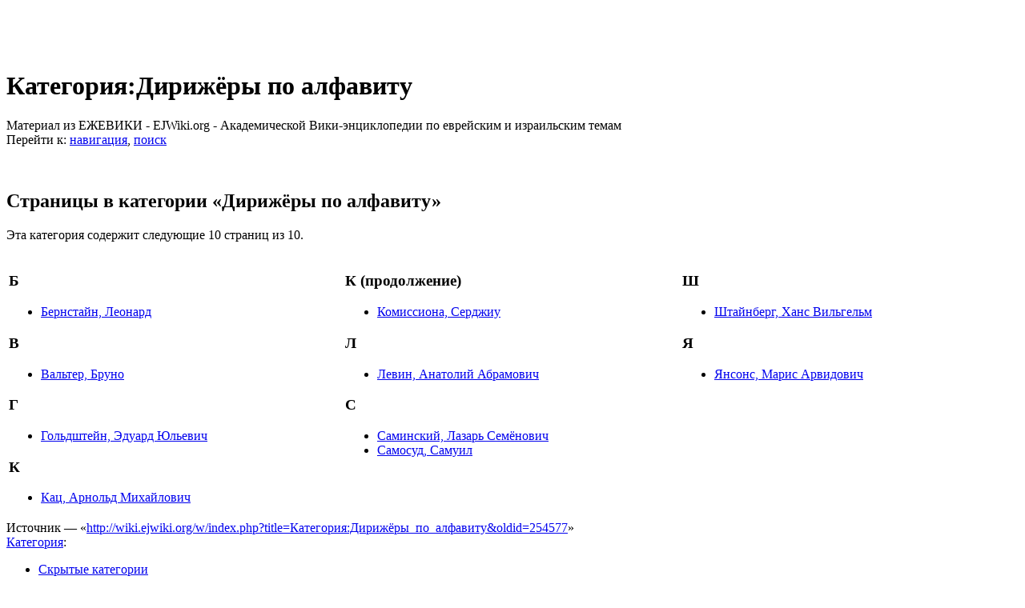

--- FILE ---
content_type: text/html; charset=UTF-8
request_url: http://wiki.ejwiki.org/wiki/%D0%9A%D0%B0%D1%82%D0%B5%D0%B3%D0%BE%D1%80%D0%B8%D1%8F:%D0%94%D0%B8%D1%80%D0%B8%D0%B6%D1%91%D1%80%D1%8B_%D0%BF%D0%BE_%D0%B0%D0%BB%D1%84%D0%B0%D0%B2%D0%B8%D1%82%D1%83
body_size: 33355
content:
<!DOCTYPE html>
<html lang="ru" dir="ltr" class="client-nojs">
<head>
<title>Категория:Дирижёры по алфавиту :: Ежевика – еврейская академическая вики-энциклопедия</title>
<meta charset="UTF-8" />
<meta name="generator" content="MediaWiki 1.21.3" />
<link rel="stylesheet" href="/w/extensions/Drafts/Drafts.css?2" />
<link rel="shortcut icon" href="/w/ejwiki.ico" />
<link rel="search" type="application/opensearchdescription+xml" href="/w/opensearch_desc.php" title="Ежевика-Энциклопедия (ru)" />
<link rel="EditURI" type="application/rsd+xml" href="http://wiki.ejwiki.org/w/api.php?action=rsd" />
<link rel="copyright" href="/wiki/MediaWiki:Copyright" />
<link rel="alternate" type="application/atom+xml" title="Ежевика-Энциклопедия — Atom-лента" href="/w/index.php?title=%D0%A1%D0%BB%D1%83%D0%B6%D0%B5%D0%B1%D0%BD%D0%B0%D1%8F:%D0%A1%D0%B2%D0%B5%D0%B6%D0%B8%D0%B5_%D0%BF%D1%80%D0%B0%D0%B2%D0%BA%D0%B8&amp;feed=atom" />
<link rel="stylesheet" href="http://wiki.ejwiki.org/w/load.php?debug=false&amp;lang=ru&amp;modules=ext.categoryTree.css%7Cext.rtlcite%7Cmediawiki.legacy.commonPrint%2Cshared%7Cskins.monobook&amp;only=styles&amp;skin=monobook&amp;*" />
<!--[if IE 6]><link rel="stylesheet" href="/w/skins/monobook/IE60Fixes.css?303" media="screen" /><![endif]-->
<!--[if IE 7]><link rel="stylesheet" href="/w/skins/monobook/IE70Fixes.css?303" media="screen" /><![endif]-->
<link rel="stylesheet" href="/w/extensions/Wikilog/style/wikilog.css?6" /><meta name="ResourceLoaderDynamicStyles" content="" />
<link rel="stylesheet" href="http://wiki.ejwiki.org/w/load.php?debug=false&amp;lang=ru&amp;modules=site&amp;only=styles&amp;skin=monobook&amp;*" />
<style>a:lang(ar),a:lang(ckb),a:lang(fa),a:lang(kk-arab),a:lang(mzn),a:lang(ps),a:lang(ur){text-decoration:none}
/* cache key: wiki:resourceloader:filter:minify-css:7:e6ed911c790850a53e148a32abb722da */</style>

<script src="http://wiki.ejwiki.org/w/load.php?debug=false&amp;lang=ru&amp;modules=startup&amp;only=scripts&amp;skin=monobook&amp;*"></script>
<script>if(window.mw){
mw.config.set({"wgCanonicalNamespace":"Category","wgCanonicalSpecialPageName":false,"wgNamespaceNumber":14,"wgPageName":"Категория:Дирижёры_по_алфавиту","wgTitle":"Дирижёры по алфавиту","wgCurRevisionId":254577,"wgArticleId":53586,"wgIsArticle":true,"wgAction":"view","wgUserName":null,"wgUserGroups":["*"],"wgCategories":["Скрытые категории"],"wgBreakFrames":false,"wgPageContentLanguage":"ru","wgSeparatorTransformTable":[",	."," 	,"],"wgDigitTransformTable":["",""],"wgDefaultDateFormat":"dmy","wgMonthNames":["","январь","февраль","март","апрель","май","июнь","июль","август","сентябрь","октябрь","ноябрь","декабрь"],"wgMonthNamesShort":["","янв","фев","мар","апр","май","июн","июл","авг","сен","окт","ноя","дек"],"wgRelevantPageName":"Категория:Дирижёры_по_алфавиту","wgRestrictionEdit":[],"wgRestrictionMove":[],"wgWikiEditorEnabledModules":{"toolbar":true,"dialogs":true,"hidesig":true,"templateEditor":false,"templates":false,"preview":true,"previewDialog":false,"publish":false,"toc":false},"wgMFPhotoUploadEndpoint":"","wgUseFormatCookie":{"name":"mf_mobileFormat","duration":-1,"path":"/","domain":"wiki.ejwiki.org"},"wgStopMobileRedirectCookie":{"name":"stopMobileRedirect","duration":180,"domain":".ejwiki.org","path":"/"},"wgPhotoUploadAppendToDesc":null,"wgImagesDisabled":false,"wgMFMode":"stable","wgIsPageEditable":false,"wgPreferredVariant":"ru","wgCategoryTreePageCategoryOptions":"{\"mode\":20,\"hideprefix\":20,\"showcount\":true,\"namespaces\":[0,6,14]}"});
}</script><script>if(window.mw){
mw.loader.implement("user.options",function(){mw.user.options.set({"ccmeonemails":0,"cols":80,"date":"default","diffonly":0,"disablemail":0,"disablesuggest":0,"editfont":"default","editondblclick":0,"editsection":1,"editsectiononrightclick":0,"enotifminoredits":0,"enotifrevealaddr":0,"enotifusertalkpages":1,"enotifwatchlistpages":0,"extendwatchlist":0,"externaldiff":0,"externaleditor":0,"fancysig":0,"forceeditsummary":0,"gender":"unknown","hideminor":0,"hidepatrolled":0,"imagesize":2,"justify":0,"math":1,"minordefault":0,"newpageshidepatrolled":0,"nocache":0,"noconvertlink":0,"norollbackdiff":0,"numberheadings":0,"previewonfirst":0,"previewontop":1,"quickbar":5,"rcdays":7,"rclimit":50,"rememberpassword":0,"rows":25,"searchlimit":20,"showhiddencats":0,"showjumplinks":1,"shownumberswatching":1,"showtoc":1,"showtoolbar":1,"skin":"monobook","stubthreshold":0,"thumbsize":2,"underline":2,"uselivepreview":0,"usenewrc":0,"watchcreations":0,"watchdefault":0,"watchdeletion":0,"watchlistdays":3,
"watchlisthideanons":0,"watchlisthidebots":0,"watchlisthideliu":0,"watchlisthideminor":0,"watchlisthideown":0,"watchlisthidepatrolled":0,"watchmoves":0,"wllimit":250,"riched_start_disabled":true,"usebetatoolbar":1,"usebetatoolbar-cgd":1,"wikieditor-preview":1,"variant":"ru","language":"ru","searchNs0":true,"searchNs1":false,"searchNs2":false,"searchNs3":false,"searchNs4":false,"searchNs5":false,"searchNs6":false,"searchNs7":false,"searchNs8":false,"searchNs9":false,"searchNs10":false,"searchNs11":false,"searchNs12":false,"searchNs13":false,"searchNs14":false,"searchNs15":false,"searchNs102":false,"searchNs103":false});;},{},{});mw.loader.implement("user.tokens",function(){mw.user.tokens.set({"editToken":"+\\","patrolToken":false,"watchToken":false});;},{},{});
/* cache key: wiki:resourceloader:filter:minify-js:7:693c22c319012a72255e9963844ad976 */
}</script>
<script>if(window.mw){
mw.loader.load(["mediawiki.page.startup","mediawiki.legacy.wikibits","mediawiki.legacy.ajax"]);
}</script>
<script type="text/javascript">window.tamBaseUrl='/w/extensions/TreeAndMenu'</script>
<script type="text/javascript" src="/w/extensions/TreeAndMenu/dtree.js"></script>
</head>
<body class="mediawiki ltr sitedir-ltr ns-14 ns-subject page-Категория_Дирижёры_по_алфавиту skin-monobook action-view">
<div id="globalWrapper">
<div id="column-content"><div id="content" class="mw-body-primary" role="main">
	<a id="top"></a>
	<div id="siteNotice"><div id="localNotice" lang="ru" dir="ltr"><p><br />
</p><p><br />
</p></div></div>
	<h1 id="firstHeading" class="firstHeading" lang="ru"><span dir="auto">Категория:Дирижёры по алфавиту</span></h1>
	<div id="bodyContent" class="mw-body">
		<div id="siteSub">Материал из ЕЖЕВИКИ - EJWiki.org - Академической Вики-энциклопедии по еврейским и израильским темам</div>
		<div id="contentSub"></div>
		<div class="usermessage"><!-- Вы получили <a href="/w/index.php?title=%D0%9E%D0%B1%D1%81%D1%83%D0%B6%D0%B4%D0%B5%D0%BD%D0%B8%D0%B5_%D1%83%D1%87%D0%B0%D1%81%D1%82%D0%BD%D0%B8%D0%BA%D0%B0:&amp;redirect=no" title="Обсуждение участника:"></a> (<a href="/w/index.php?title=%D0%9E%D0%B1%D1%81%D1%83%D0%B6%D0%B4%D0%B5%D0%BD%D0%B8%D0%B5_%D1%83%D1%87%D0%B0%D1%81%D1%82%D0%BD%D0%B8%D0%BA%D0%B0:&amp;diff=cur" title="Обсуждение участника:"></a>). --></div>
		<div id="jump-to-nav" class="mw-jump">Перейти к: <a href="#column-one">навигация</a>, <a href="#searchInput">поиск</a></div>
		<!-- start content -->
<div id="mw-content-text" lang="ru" dir="ltr" class="mw-content-ltr"><p><br /></p>

<!-- 
NewPP limit report
Preprocessor visited node count: 1/1000000
Preprocessor generated node count: 4/1000000
Post‐expand include size: 0/2097152 bytes
Template argument size: 0/2097152 bytes
Highest expansion depth: 1/40
Expensive parser function count: 0/100
-->

<!-- Saved in parser cache with key wiki:pcache:idhash:53586-0!*!*!*!*!*!* and timestamp 20260119064747 -->
<div lang="ru" dir="ltr"><div id="mw-pages">
<h2>Страницы в категории «Дирижёры по алфавиту»</h2>
<p>Эта категория содержит следующие 10 страниц из 10.
</p><div lang="ru" dir="ltr" class="mw-content-ltr"><table style="width: 100%;"><tr style="vertical-align: top;"><td style="width: 33.3%;"><h3>Б</h3>
<ul><li><a href="/wiki/%D0%91%D0%B5%D1%80%D0%BD%D1%81%D1%82%D0%B0%D0%B9%D0%BD,_%D0%9B%D0%B5%D0%BE%D0%BD%D0%B0%D1%80%D0%B4" title="Бернстайн, Леонард">Бернстайн, Леонард</a></li></ul><h3>В</h3>
<ul><li><a href="/wiki/%D0%92%D0%B0%D0%BB%D1%8C%D1%82%D0%B5%D1%80,_%D0%91%D1%80%D1%83%D0%BD%D0%BE" title="Вальтер, Бруно">Вальтер, Бруно</a></li></ul><h3>Г</h3>
<ul><li><a href="/wiki/%D0%93%D0%BE%D0%BB%D1%8C%D0%B4%D1%88%D1%82%D0%B5%D0%B9%D0%BD,_%D0%AD%D0%B4%D1%83%D0%B0%D1%80%D0%B4_%D0%AE%D0%BB%D1%8C%D0%B5%D0%B2%D0%B8%D1%87" title="Гольдштейн, Эдуард Юльевич">Гольдштейн, Эдуард Юльевич</a></li></ul><h3>К</h3>
<ul><li><a href="/wiki/%D0%9A%D0%B0%D1%86,_%D0%90%D1%80%D0%BD%D0%BE%D0%BB%D1%8C%D0%B4_%D0%9C%D0%B8%D1%85%D0%B0%D0%B9%D0%BB%D0%BE%D0%B2%D0%B8%D1%87" title="Кац, Арнольд Михайлович">Кац, Арнольд Михайлович</a></li></ul></td>
<td style="width: 33.3%;"><h3>К (продолжение)</h3>
<ul><li><a href="/wiki/%D0%9A%D0%BE%D0%BC%D0%B8%D1%81%D1%81%D0%B8%D0%BE%D0%BD%D0%B0,_%D0%A1%D0%B5%D1%80%D0%B4%D0%B6%D0%B8%D1%83" title="Комиссиона, Серджиу">Комиссиона, Серджиу</a></li></ul><h3>Л</h3>
<ul><li><a href="/wiki/%D0%9B%D0%B5%D0%B2%D0%B8%D0%BD,_%D0%90%D0%BD%D0%B0%D1%82%D0%BE%D0%BB%D0%B8%D0%B9_%D0%90%D0%B1%D1%80%D0%B0%D0%BC%D0%BE%D0%B2%D0%B8%D1%87" title="Левин, Анатолий Абрамович">Левин, Анатолий Абрамович</a></li></ul><h3>С</h3>
<ul><li><a href="/wiki/%D0%A1%D0%B0%D0%BC%D0%B8%D0%BD%D1%81%D0%BA%D0%B8%D0%B9,_%D0%9B%D0%B0%D0%B7%D0%B0%D1%80%D1%8C_%D0%A1%D0%B5%D0%BC%D1%91%D0%BD%D0%BE%D0%B2%D0%B8%D1%87" title="Саминский, Лазарь Семёнович">Саминский, Лазарь Семёнович</a></li>
<li><a href="/wiki/%D0%A1%D0%B0%D0%BC%D0%BE%D1%81%D1%83%D0%B4,_%D0%A1%D0%B0%D0%BC%D1%83%D0%B8%D0%BB" title="Самосуд, Самуил">Самосуд, Самуил</a></li></ul></td>
<td style="width: 33.3%;"><h3>Ш</h3>
<ul><li><a href="/wiki/%D0%A8%D1%82%D0%B0%D0%B9%D0%BD%D0%B1%D0%B5%D1%80%D0%B3,_%D0%A5%D0%B0%D0%BD%D1%81_%D0%92%D0%B8%D0%BB%D1%8C%D0%B3%D0%B5%D0%BB%D1%8C%D0%BC" title="Штайнберг, Ханс Вильгельм">Штайнберг, Ханс Вильгельм</a></li></ul><h3>Я</h3>
<ul><li><a href="/wiki/%D0%AF%D0%BD%D1%81%D0%BE%D0%BD%D1%81,_%D0%9C%D0%B0%D1%80%D0%B8%D1%81_%D0%90%D1%80%D0%B2%D0%B8%D0%B4%D0%BE%D0%B2%D0%B8%D1%87" title="Янсонс, Марис Арвидович">Янсонс, Марис Арвидович</a></li></ul></td>
</tr></table></div>
</div></div></div><div class="printfooter">
Источник — «<a href="http://wiki.ejwiki.org/w/index.php?title=Категория:Дирижёры_по_алфавиту&amp;oldid=254577">http://wiki.ejwiki.org/w/index.php?title=Категория:Дирижёры_по_алфавиту&amp;oldid=254577</a>»</div>
		<div id='catlinks' class='catlinks'><div id="mw-normal-catlinks" class="mw-normal-catlinks"><a href="/wiki/%D0%A1%D0%BB%D1%83%D0%B6%D0%B5%D0%B1%D0%BD%D0%B0%D1%8F:%D0%9A%D0%B0%D1%82%D0%B5%D0%B3%D0%BE%D1%80%D0%B8%D0%B8" title="Служебная:Категории">Категория</a>: <ul><li><a href="/wiki/%D0%9A%D0%B0%D1%82%D0%B5%D0%B3%D0%BE%D1%80%D0%B8%D1%8F:%D0%A1%D0%BA%D1%80%D1%8B%D1%82%D1%8B%D0%B5_%D0%BA%D0%B0%D1%82%D0%B5%D0%B3%D0%BE%D1%80%D0%B8%D0%B8" title="Категория:Скрытые категории">Скрытые категории</a></li></ul></div></div>		<!-- end content -->
				<div class="visualClear"></div>
	</div>
</div></div>
<div id="column-one">
	<h2>Навигация</h2>
	<div id="p-cactions" class="portlet" role="navigation">
		<h3>Просмотры</h3>
		<div class="pBody">
			<ul>
				<li id="ca-nstab-category" class="selected"><a href="/wiki/%D0%9A%D0%B0%D1%82%D0%B5%D0%B3%D0%BE%D1%80%D0%B8%D1%8F:%D0%94%D0%B8%D1%80%D0%B8%D0%B6%D1%91%D1%80%D1%8B_%D0%BF%D0%BE_%D0%B0%D0%BB%D1%84%D0%B0%D0%B2%D0%B8%D1%82%D1%83" primary="1" context="subject" title="Страница категории [c]" accesskey="c">Категория</a></li>
				<li id="ca-talk" class="new"><a href="/w/index.php?title=%D0%9E%D0%B1%D1%81%D1%83%D0%B6%D0%B4%D0%B5%D0%BD%D0%B8%D0%B5_%D0%BA%D0%B0%D1%82%D0%B5%D0%B3%D0%BE%D1%80%D0%B8%D0%B8:%D0%94%D0%B8%D1%80%D0%B8%D0%B6%D1%91%D1%80%D1%8B_%D0%BF%D0%BE_%D0%B0%D0%BB%D1%84%D0%B0%D0%B2%D0%B8%D1%82%D1%83&amp;action=edit&amp;redlink=1" primary="1" context="talk" title="Обсуждение основной страницы [t]" accesskey="t">Обсуждение</a></li>
				<li id="ca-viewsource"><a href="/w/index.php?title=%D0%9A%D0%B0%D1%82%D0%B5%D0%B3%D0%BE%D1%80%D0%B8%D1%8F:%D0%94%D0%B8%D1%80%D0%B8%D0%B6%D1%91%D1%80%D1%8B_%D0%BF%D0%BE_%D0%B0%D0%BB%D1%84%D0%B0%D0%B2%D0%B8%D1%82%D1%83&amp;action=edit" primary="1" title="Эта страница защищена от изменений, но вы можете посмотреть и скопировать её исходный текст [e]" accesskey="e">Просмотр</a></li>
				<li id="ca-history"><a href="/w/index.php?title=%D0%9A%D0%B0%D1%82%D0%B5%D0%B3%D0%BE%D1%80%D0%B8%D1%8F:%D0%94%D0%B8%D1%80%D0%B8%D0%B6%D1%91%D1%80%D1%8B_%D0%BF%D0%BE_%D0%B0%D0%BB%D1%84%D0%B0%D0%B2%D0%B8%D1%82%D1%83&amp;action=history" rel="archives" title="Журнал изменений страницы [h]" accesskey="h">История</a></li>
			</ul>
		</div>
	</div>
	<div class="portlet" id="p-personal" role="navigation">
		<h3>Персональные инструменты</h3>
		<div class="pBody">
			<ul>
				<li id="pt-login"><a href="/w/index.php?title=%D0%A1%D0%BB%D1%83%D0%B6%D0%B5%D0%B1%D0%BD%D0%B0%D1%8F:%D0%92%D1%85%D0%BE%D0%B4&amp;returnto=%D0%9A%D0%B0%D1%82%D0%B5%D0%B3%D0%BE%D1%80%D0%B8%D1%8F%3A%D0%94%D0%B8%D1%80%D0%B8%D0%B6%D1%91%D1%80%D1%8B+%D0%BF%D0%BE+%D0%B0%D0%BB%D1%84%D0%B0%D0%B2%D0%B8%D1%82%D1%83" title="Вход для тех, кто уже зарегистрирован [o]" accesskey="o">Представиться системе</a></li>
			</ul>
		</div>
	</div>
	<div class="portlet" id="p-logo" role="banner">
<a href="/wiki/%D0%97%D0%B0%D0%B3%D0%BB%D0%B0%D0%B2%D0%BD%D0%B0%D1%8F_%D1%81%D1%82%D1%80%D0%B0%D0%BD%D0%B8%D1%86%D0%B0" style="background-image: url(/w/menora.png);" title="Перейти на заглавную страницу"></a>
	</div>
	<div class="generated-sidebar portlet" id="p-categorytree-portlet" role="navigation">
		<h3>Категории</h3>
		<div class='pBody'>
</div><div id='bodycontentmore'><div class="CategoryTreeTag" data-ct-mode="0" data-ct-options="{&quot;mode&quot;:0,&quot;hideprefix&quot;:20,&quot;showcount&quot;:false,&quot;namespaces&quot;:false}"><div class="CategoryTreeSection"><div class="CategoryTreeItem"><span class="CategoryTreeBullet"><span class="CategoryTreeToggle" style="display: none;" data-ct-title="Израиль:Страна_и_государство" title="развернуть" data-ct-state="collapsed">►</span> </span> <a class="CategoryTreeLabel  CategoryTreeLabelNs14 CategoryTreeLabelCategory" href="/wiki/%D0%9A%D0%B0%D1%82%D0%B5%D0%B3%D0%BE%D1%80%D0%B8%D1%8F:%D0%98%D0%B7%D1%80%D0%B0%D0%B8%D0%BB%D1%8C:%D0%A1%D1%82%D1%80%D0%B0%D0%BD%D0%B0_%D0%B8_%D0%B3%D0%BE%D1%81%D1%83%D0%B4%D0%B0%D1%80%D1%81%D1%82%D0%B2%D0%BE">Израиль:Страна и государство</a></div>
		<div class="CategoryTreeChildren" style="display:none"></div></div>
		
		<div class="CategoryTreeSection"><div class="CategoryTreeItem"><span class="CategoryTreeBullet"><span class="CategoryTreeToggle" style="display: none;" data-ct-title="Иудаизм" title="развернуть" data-ct-state="collapsed">►</span> </span> <a class="CategoryTreeLabel  CategoryTreeLabelNs14 CategoryTreeLabelCategory" href="/wiki/%D0%9A%D0%B0%D1%82%D0%B5%D0%B3%D0%BE%D1%80%D0%B8%D1%8F:%D0%98%D1%83%D0%B4%D0%B0%D0%B8%D0%B7%D0%BC">Иудаизм</a></div>
		<div class="CategoryTreeChildren" style="display:none"></div></div>
		
		<div class="CategoryTreeSection"><div class="CategoryTreeItem"><span class="CategoryTreeBullet"><span class="CategoryTreeToggle" style="display: none;" data-ct-title="Народ" title="развернуть" data-ct-state="collapsed">►</span> </span> <a class="CategoryTreeLabel  CategoryTreeLabelNs14 CategoryTreeLabelCategory" href="/wiki/%D0%9A%D0%B0%D1%82%D0%B5%D0%B3%D0%BE%D1%80%D0%B8%D1%8F:%D0%9D%D0%B0%D1%80%D0%BE%D0%B4">Народ</a></div>
		<div class="CategoryTreeChildren" style="display:none"></div></div>
		
		<div class="CategoryTreeSection"><div class="CategoryTreeItem"><span class="CategoryTreeBullet"><span class="CategoryTreeToggle" style="display: none;" data-ct-title="Проекты/Участники/дополнения" title="развернуть" data-ct-state="collapsed">►</span> </span> <a class="CategoryTreeLabel  CategoryTreeLabelNs14 CategoryTreeLabelCategory" href="/wiki/%D0%9A%D0%B0%D1%82%D0%B5%D0%B3%D0%BE%D1%80%D0%B8%D1%8F:%D0%9F%D1%80%D0%BE%D0%B5%D0%BA%D1%82%D1%8B/%D0%A3%D1%87%D0%B0%D1%81%D1%82%D0%BD%D0%B8%D0%BA%D0%B8/%D0%B4%D0%BE%D0%BF%D0%BE%D0%BB%D0%BD%D0%B5%D0%BD%D0%B8%D1%8F">Проекты/Участники/дополнения</a></div>
		<div class="CategoryTreeChildren" style="display:none"></div></div>
		
		</div>
		</div>		</div>
	</div>
	<div id="p-search" class="portlet" role="search">
		<h3><label for="searchInput">Поиск по словам</label></h3>
		<div id="searchBody" class="pBody">
			<form action="/w/index.php" id="searchform">
				<input type='hidden' name="title" value="Служебная:Поиск"/>
				<input type="search" name="search" title="Искать в Ежевика-Энциклопедии [f]" accesskey="f" id="searchInput" />
				<input type="submit" name="go" value="Перейти" title="Перейти к странице, имеющей в точности такое название" id="searchGoButton" class="searchButton" />&#160;
				<input type="submit" name="fulltext" value="Найти" title="Найти страницы, содержащие указанный текст" id="mw-searchButton" class="searchButton" />
			</form>
		</div>
	</div>
	<div class="generated-sidebar portlet" id="p-.D0.95.D0.B6.D0.B5.D0.B2.D0.B8.D0.BA.D0.BE.D0.B2.D1.8B.D0.B9_.D0.9A.D1.83.D1.81.D1.82" role="navigation">
		<h3>Ежевиковый Куст</h3>
		<div class='pBody'>
<ul><li><a class="external text" href="http://www.ejwiki.org">ЕжеВиКа,Еврейская Вики-энциклопедия</a>
</li><li><a class="external text" href="http://bible.ejwiki.org">ЕжеВиКа-ТаНаХ</a>
</li><li><a class="external text" href="http://pubs.ejwiki.org">ЕжеВиКа-Публикации</a>
</li><li><a class="external text" href="http://ejwiki-books.com">ЕжеВиКа-Книги (бумажные и электронные), аудиокурсы, комментарии к недельным разделам Торы, текущие статьи</a>
</li></ul>
		</div>
	</div>
	<div class="generated-sidebar portlet" id="p-.D0.9D.D0.B0.D0.B2.D0.B8.D0.B3.D0.B0.D1.86.D0.B8.D1.8F" role="navigation">
		<h3>Навигация</h3>
		<div class='pBody'>
<ul><li> <a href="/wiki/%D0%97%D0%B0%D0%B3%D0%BB%D0%B0%D0%B2%D0%BD%D0%B0%D1%8F_%D1%81%D1%82%D1%80%D0%B0%D0%BD%D0%B8%D1%86%D0%B0" title="Заглавная страница">Заглавная страница</a>
</li><li> Алфавитный указатель названий страниц
</li><li> Новостной Портал
</li><li> <a href="http://ejwiki-pubs.org/wiki/%D0%97%D0%B0%D0%B3%D0%BB%D0%B0%D0%B2%D0%BD%D0%B0%D1%8F_%D1%81%D1%82%D1%80%D0%B0%D0%BD%D0%B8%D1%86%D0%B0" class="extiw" title="pubs:Заглавная страница">Раздел Публикаций</a>
</li><li> <a href="/wiki/%D0%A1%D0%BB%D1%83%D0%B6%D0%B5%D0%B1%D0%BD%D0%B0%D1%8F:%D0%A1%D0%BB%D1%83%D1%87%D0%B0%D0%B9%D0%BD%D0%B0%D1%8F_%D1%81%D1%82%D1%80%D0%B0%D0%BD%D0%B8%D1%86%D0%B0" title="Служебная:Случайная страница">Случайная статья</a>
</li></ul>
		</div>
	</div>
	<div class="generated-sidebar portlet" id="p-.D0.A3.D1.87.D0.B0.D1.81.D1.82.D0.B8.D0.B5" role="navigation">
		<h3>Участие</h3>
		<div class='pBody'>
<ul><li> <a class="external text" href="http://machanaim.org/work/ejreport.php">Сообщить об ошибке</a>
</li><li> <a href="/wiki/Newpage-url" title="Newpage-url" class="mw-redirect">Создать новую страницу</a>
</li><li> <a href="/wiki/%D0%A1%D0%BB%D1%83%D0%B6%D0%B5%D0%B1%D0%BD%D0%B0%D1%8F:%D0%A1%D0%B2%D0%B5%D0%B6%D0%B8%D0%B5_%D0%BF%D1%80%D0%B0%D0%B2%D0%BA%D0%B8" title="Служебная:Свежие правки">Посмотреть свежие правки</a>
</li><li> <a href="/wiki/%D0%A1%D0%BB%D1%83%D0%B6%D0%B5%D0%B1%D0%BD%D0%B0%D1%8F:%D0%9D%D0%BE%D0%B2%D1%8B%D0%B5_%D1%81%D1%82%D1%80%D0%B0%D0%BD%D0%B8%D1%86%D1%8B" title="Служебная:Новые страницы">Посмотреть новые страницы</a>
</li><li> <a href="/wiki/%D0%98%D0%BD%D1%81%D1%82%D1%80%D1%83%D0%BA%D1%86%D0%B8%D0%B8_%D0%B4%D0%BB%D1%8F_%D0%BD%D0%B0%D1%87%D0%B0%D0%BB%D0%B0_%D1%80%D0%B0%D0%B1%D0%BE%D1%82%D1%8B_%D0%B2_%D0%95%D0%B6%D0%B5%D0%B2%D0%B8%D0%BA%D0%B5" title="Инструкции для начала работы в Ежевике">Инструкция, техническая помощь</a>
</li><li> Портал Сообщества
</li></ul>
		</div>
	</div>
	<div class="generated-sidebar portlet" id="p-.D0.A0.D0.B0.D0.B7.D0.B2.D0.B8.D1.82.D0.B8.D0.B5_.D0.BF.D1.80.D0.BE.D0.B5.D0.BA.D1.82.D0.B0" role="navigation">
		<h3>Развитие проекта</h3>
		<div class='pBody'>
<ul><li> <a href="/wiki/%D0%A1%D1%82%D0%B0%D1%82%D1%8C%D0%B8,_%D0%BA%D0%BE%D1%82%D0%BE%D1%80%D1%8B%D0%B5_%D0%BD%D0%B0%D0%B4%D0%BE_%D0%BD%D0%B0%D0%BF%D0%B8%D1%81%D0%B0%D1%82%D1%8C_%D0%B2_%D0%95%D0%B6%D0%B5%D0%B2%D0%B8%D0%BA%D0%B5" title="Статьи, которые надо написать в Ежевике">Список запросов на создание и исправление статей</a>
</li><li> <a href="/wiki/%D0%92%D1%8B_%D0%BC%D0%BE%D0%B6%D0%B5%D1%82%D0%B5_%D0%BF%D0%BE%D0%BC%D0%BE%D1%87%D1%8C_%D1%80%D0%B0%D0%B7%D0%B2%D0%B8%D1%82%D0%B8%D1%8E_%D0%95%D0%B6%D0%B5%D0%B2%D0%B8%D0%BA%D0%B8,_%D0%BF%D0%B5%D1%80%D0%B5%D0%B2%D0%B5%D0%B4%D1%8F_%D1%81%D1%82%D0%B0%D1%82%D1%8C%D1%8E_%D1%81_%D0%B0%D0%BD%D0%B3%D0%BB%D0%B8%D0%B9%D1%81%D0%BA%D0%BE%D0%B3%D0%BE_%D0%B8%D0%BB%D0%B8_%D1%81_%D0%B8%D0%B2%D1%80%D0%B8%D1%82%D0%B0" title="Вы можете помочь развитию Ежевики, переведя статью с английского или с иврита">Запросы на перевод с английского и иврита</a>
</li><li> <a href="/wiki/%D0%9F%D1%80%D0%B5%D0%B4%D0%BB%D0%BE%D0%B6%D0%B5%D0%BD%D0%B8%D1%8F_%D1%83%D1%87%D0%B0%D1%81%D1%82%D0%BD%D0%B8%D0%BA%D0%BE%D0%B2_%D0%BF%D0%BE_%D0%BE%D1%80%D0%B3%D0%B0%D0%BD%D0%B8%D0%B7%D0%B0%D1%86%D0%B8%D0%B8_%D1%81%D0%B8%D1%81%D1%82%D0%B5%D0%BC%D1%8B_%D0%B8_%D0%B8%D1%85_%D0%BE%D0%B1%D1%81%D1%83%D0%B6%D0%B4%D0%B5%D0%BD%D0%B8%D0%B5" title="Предложения участников по организации системы и их обсуждение">Предложения</a>
</li><li> <a href="/wiki/%D0%A1%D0%BF%D0%BE%D1%80%D0%BD%D1%8B%D0%B5_%D1%82%D0%B5%D1%85%D0%BD%D0%B8%D1%87%D0%B5%D1%81%D0%BA%D0%B8%D0%B5_%D0%B8_%D0%BC%D0%B5%D1%82%D0%BE%D0%B4%D0%BE%D0%BB%D0%BE%D0%B3%D0%B8%D1%87%D0%B5%D1%81%D0%BA%D0%B8%D0%B5_%D0%B2%D0%BE%D0%BF%D1%80%D0%BE%D1%81%D1%8B_%D1%80%D0%B0%D0%B7%D0%B2%D0%B8%D1%82%D0%B8%D1%8F_%D0%95%D0%B6%D0%B5%D0%B2%D0%B8%D0%BA%D0%B8" title="Спорные технические и методологические вопросы развития Ежевики" class="mw-redirect">Спорные технические и методологические вопросы</a>
</li></ul>
		</div>
	</div>
	<div class="portlet" id="p-tb" role="navigation">
		<h3>Инструменты</h3>
		<div class="pBody">
			<ul>
				<li id="t-whatlinkshere"><a href="/wiki/%D0%A1%D0%BB%D1%83%D0%B6%D0%B5%D0%B1%D0%BD%D0%B0%D1%8F:%D0%A1%D1%81%D1%8B%D0%BB%D0%BA%D0%B8_%D1%81%D1%8E%D0%B4%D0%B0/%D0%9A%D0%B0%D1%82%D0%B5%D0%B3%D0%BE%D1%80%D0%B8%D1%8F:%D0%94%D0%B8%D1%80%D0%B8%D0%B6%D1%91%D1%80%D1%8B_%D0%BF%D0%BE_%D0%B0%D0%BB%D1%84%D0%B0%D0%B2%D0%B8%D1%82%D1%83" title="Список всех страниц, ссылающихся на данную [j]" accesskey="j">Ссылки сюда</a></li>
				<li id="t-recentchangeslinked"><a href="/wiki/%D0%A1%D0%BB%D1%83%D0%B6%D0%B5%D0%B1%D0%BD%D0%B0%D1%8F:%D0%A1%D0%B2%D1%8F%D0%B7%D0%B0%D0%BD%D0%BD%D1%8B%D0%B5_%D0%BF%D1%80%D0%B0%D0%B2%D0%BA%D0%B8/%D0%9A%D0%B0%D1%82%D0%B5%D0%B3%D0%BE%D1%80%D0%B8%D1%8F:%D0%94%D0%B8%D1%80%D0%B8%D0%B6%D1%91%D1%80%D1%8B_%D0%BF%D0%BE_%D0%B0%D0%BB%D1%84%D0%B0%D0%B2%D0%B8%D1%82%D1%83" title="Последние изменения в страницах, на которые ссылается эта страница [k]" accesskey="k">Связанные правки</a></li>
				<li id="t-specialpages"><a href="/wiki/%D0%A1%D0%BB%D1%83%D0%B6%D0%B5%D0%B1%D0%BD%D0%B0%D1%8F:%D0%A1%D0%BF%D0%B5%D1%86%D1%81%D1%82%D1%80%D0%B0%D0%BD%D0%B8%D1%86%D1%8B" title="Список служебных страниц [q]" accesskey="q">Спецстраницы</a></li>
				<li id="t-print"><a href="/w/index.php?title=%D0%9A%D0%B0%D1%82%D0%B5%D0%B3%D0%BE%D1%80%D0%B8%D1%8F:%D0%94%D0%B8%D1%80%D0%B8%D0%B6%D1%91%D1%80%D1%8B_%D0%BF%D0%BE_%D0%B0%D0%BB%D1%84%D0%B0%D0%B2%D0%B8%D1%82%D1%83&amp;printable=yes" rel="alternate" title="Версия этой страницы для печати [p]" accesskey="p">Версия для печати</a></li>
				<li id="t-permalink"><a href="/w/index.php?title=%D0%9A%D0%B0%D1%82%D0%B5%D0%B3%D0%BE%D1%80%D0%B8%D1%8F:%D0%94%D0%B8%D1%80%D0%B8%D0%B6%D1%91%D1%80%D1%8B_%D0%BF%D0%BE_%D0%B0%D0%BB%D1%84%D0%B0%D0%B2%D0%B8%D1%82%D1%83&amp;oldid=254577" title="Постоянная ссылка на эту версию страницы">Постоянная ссылка</a></li>
				<li id="t-info"><a href="/w/index.php?title=%D0%9A%D0%B0%D1%82%D0%B5%D0%B3%D0%BE%D1%80%D0%B8%D1%8F:%D0%94%D0%B8%D1%80%D0%B8%D0%B6%D1%91%D1%80%D1%8B_%D0%BF%D0%BE_%D0%B0%D0%BB%D1%84%D0%B0%D0%B2%D0%B8%D1%82%D1%83&amp;action=info">Сведения о странице</a></li>
			</ul>
		</div>
	</div>
</div><!-- end of the left (by default at least) column -->
<div class="visualClear"></div>
<div id="footer" role="contentinfo">
	<div id="f-poweredbyico">
		<a href="//www.mediawiki.org/"><img src="/w/skins/common/images/poweredby_mediawiki_88x31.png" alt="Powered by MediaWiki" width="88" height="31" /></a>
	</div>
	<ul id="f-list">
		<li id="lastmod"> Последнее изменение этой страницы: 21:51, 28 декабря 2013.</li>
		<li id="viewcount">К этой странице обращались 7145 раз.</li>
		<li id="copyright"><br />

* Часть материалов Ежевики основана на материалах из Википедии, эти материалы публикуется на условиях свободной лицензии GNU Free Documentation License http://www.gnu.org/copyleft/fdl.html, CC-BY-SA http://creativecommons.org/licenses/by-sa/3.0/deed.ru, в соответствии с лицензией Википедии.  Те материалы, которые являются переводами английской или ивритской Википедии, можно рапространять на условиях свободной лицензии GFDL, <u>с обязательной активной гиперссылкой</u> на страницу Ежевики, содержащую этот перевод.<br />
<u><b>* Все другие материалы Ежевики нельзя распространять без ее разрешения.</b></u> Если вам нужно такое разрешение, или вы хотите выяснить статус конкретных материалов, - обратитесь, пожалуйста с запросом на мэйл <u><b>ejwiki.info@gmail.com</b></u>.</li>
		<li id="privacy"><a href="/wiki/%D0%95%D0%B6%D0%B5%D0%B2%D0%B8%D0%BA%D0%B0-%D0%AD%D0%BD%D1%86%D0%B8%D0%BA%D0%BB%D0%BE%D0%BF%D0%B5%D0%B4%D0%B8%D1%8F:%D0%9F%D0%BE%D0%BB%D0%B8%D1%82%D0%B8%D0%BA%D0%B0_%D0%BA%D0%BE%D0%BD%D1%84%D0%B8%D0%B4%D0%B5%D0%BD%D1%86%D0%B8%D0%B0%D0%BB%D1%8C%D0%BD%D0%BE%D1%81%D1%82%D0%B8" title="Ежевика-Энциклопедия:Политика конфиденциальности">Политика конфиденциальности</a></li>
		<li id="about"><a href="/wiki/%D0%95%D0%B6%D0%B5%D0%B2%D0%B8%D0%BA%D0%B0-%D0%AD%D0%BD%D1%86%D0%B8%D0%BA%D0%BB%D0%BE%D0%BF%D0%B5%D0%B4%D0%B8%D1%8F:%D0%9E%D0%BF%D0%B8%D1%81%D0%B0%D0%BD%D0%B8%D0%B5" title="Ежевика-Энциклопедия:Описание">Описание Ежевика-Энциклопедии</a></li>
		<li id="disclaimer"><a href="/wiki/%D0%95%D0%B6%D0%B5%D0%B2%D0%B8%D0%BA%D0%B0-%D0%AD%D0%BD%D1%86%D0%B8%D0%BA%D0%BB%D0%BE%D0%BF%D0%B5%D0%B4%D0%B8%D1%8F:%D0%9E%D1%82%D0%BA%D0%B0%D0%B7_%D0%BE%D1%82_%D0%BE%D1%82%D0%B2%D0%B5%D1%82%D1%81%D1%82%D0%B2%D0%B5%D0%BD%D0%BD%D0%BE%D1%81%D1%82%D0%B8" title="Ежевика-Энциклопедия:Отказ от ответственности">Отказ от ответственности</a></li>
		<li id="mobileview"><a href="http://wiki.ejwiki.org/w/index.php?title=%D0%9A%D0%B0%D1%82%D0%B5%D0%B3%D0%BE%D1%80%D0%B8%D1%8F:%D0%94%D0%B8%D1%80%D0%B8%D0%B6%D1%91%D1%80%D1%8B_%D0%BF%D0%BE_%D0%B0%D0%BB%D1%84%D0%B0%D0%B2%D0%B8%D1%82%D1%83&amp;mobileaction=toggle_view_mobile" class="noprint stopMobileRedirectToggle">Мобильная версия</a></li>
	</ul>
</div>
</div>
<script>if(window.mw){
mw.loader.state({"site":"loading","user":"ready","user.groups":"ready"});
}</script>
<script>if(window.mw){
mw.loader.load(["ext.categoryTree","ext.treeandmenu","mediawiki.action.view.postEdit","mediawiki.user","mediawiki.page.ready","mediawiki.searchSuggest","mediawiki.hidpi"], null, true);
}</script>
<script>
var wgDraftsStyleVersion = "2";

</script>
<script type="text/javascript" src="/w/extensions/Drafts/Drafts.js?2"></script>
<script src="http://wiki.ejwiki.org/w/load.php?debug=false&amp;lang=ru&amp;modules=site&amp;only=scripts&amp;skin=monobook&amp;*"></script>
<!-- Served in 0.060 secs. --><!-- Debug output:
Your MediaWiki version &quot;1.21.3&quot; is not supported by the EditUser extension
Class SphinxClient not found; skipped loading


Start request GET /wiki/%D0%9A%D0%B0%D1%82%D0%B5%D0%B3%D0%BE%D1%80%D0%B8%D1%8F:%D0%94%D0%B8%D1%80%D0%B8%D0%B6%D1%91%D1%80%D1%8B_%D0%BF%D0%BE_%D0%B0%D0%BB%D1%84%D0%B0%D0%B2%D0%B8%D1%82%D1%83
HTTP HEADERS:
HOST: wiki.ejwiki.org
CONNECTION: keep-alive
PRAGMA: no-cache
CACHE-CONTROL: no-cache
UPGRADE-INSECURE-REQUESTS: 1
USER-AGENT: Mozilla/5.0 (Macintosh; Intel Mac OS X 10_15_7) AppleWebKit/537.36 (KHTML, like Gecko) Chrome/131.0.0.0 Safari/537.36; ClaudeBot/1.0; +claudebot@anthropic.com)
ACCEPT: text/html,application/xhtml+xml,application/xml;q=0.9,image/webp,image/apng,*/*;q=0.8,application/signed-exchange;v=b3;q=0.9
ACCEPT-ENCODING: gzip, deflate
CACHES: EmptyBagOStuff[main] SqlBagOStuff[message] SqlBagOStuff[parser]
LocalisationCache: using store LCStore_DB
Unstubbing $wgParser on call of $wgParser::setHook from ExtDynamicPageList2::setup
Parser: using preprocessor: Preprocessor_DOM
Profiler::instance called without $wgProfiler['class'] set, falling back to ProfilerStub for safety
Connected to database 0 at localhost
Fully initialised
Title::getRestrictionTypes: applicable restrictions to [[Категория:Дирижёры по алфавиту]] are {edit,move}
Connected to database 0 at localhost
MessageCache::load: Loading ru... got from global cache
Gadget::loadStructuredList: MediaWiki:Gadgets-definition parsed, cache entry wiki:gadgets-definition:7 updated
OutputPage::checkLastModified: client did not send If-Modified-Since header
Article::tryFileCache(): not cacheable
Article::view using parser cache: yes
Parser cache options found.
ParserOutput cache found.
Article::view: showing parser cache contents
LoadBalancer::getConnection: using server localhost for group category
Unstubbing $wgLang on call of $wgLang::_unstub from ParserOptions::__construct
Unstubbing $wgArticle on call of $wgArticle::getContent from fnSidebarHook
Use of $wgArticle was deprecated in MediaWiki 1.18. [Called from fnSidebarHook in /var/www/wiki.ejwiki.info/w/extensions/CustomSidebar/CustomSidebar.php at line 61]
Title::getRestrictionTypes: applicable restrictions to [[Категория:Дирижёры по алфавиту]] are {edit,move}
Class PEAR_Error not found; skipped loading
Use of User::getSkin was deprecated in MediaWiki 1.18. [Called from addCustomNavBlocks in /var/www/wiki.ejwiki.info/w/extensions/CustomNavBlocks/CustomNavBlocks.php at line 33]

--></body></html>